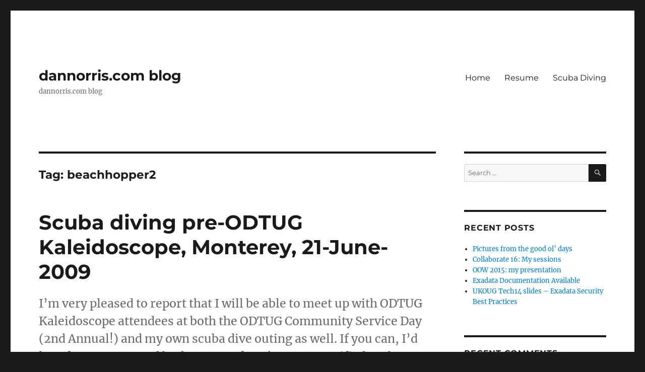

--- FILE ---
content_type: text/html; charset=UTF-8
request_url: https://www.dannorris.com/blog/tag/beachhopper2/
body_size: 10312
content:
<!DOCTYPE html>
<html lang="en-US" class="no-js">
<head>
	<meta charset="UTF-8">
	<meta name="viewport" content="width=device-width, initial-scale=1.0">
	<link rel="profile" href="https://gmpg.org/xfn/11">
		<script>
(function(html){html.className = html.className.replace(/\bno-js\b/,'js')})(document.documentElement);
//# sourceURL=twentysixteen_javascript_detection
</script>
<title>beachhopper2 &#8211; dannorris.com blog</title>
<meta name='robots' content='max-image-preview:large' />
<link rel="alternate" type="application/rss+xml" title="dannorris.com blog &raquo; Feed" href="https://www.dannorris.com/blog/feed/" />
<link rel="alternate" type="application/rss+xml" title="dannorris.com blog &raquo; Comments Feed" href="https://www.dannorris.com/blog/comments/feed/" />
<link rel="alternate" type="application/rss+xml" title="dannorris.com blog &raquo; beachhopper2 Tag Feed" href="https://www.dannorris.com/blog/tag/beachhopper2/feed/" />
<style id='wp-img-auto-sizes-contain-inline-css'>
img:is([sizes=auto i],[sizes^="auto," i]){contain-intrinsic-size:3000px 1500px}
/*# sourceURL=wp-img-auto-sizes-contain-inline-css */
</style>
<style id='wp-emoji-styles-inline-css'>

	img.wp-smiley, img.emoji {
		display: inline !important;
		border: none !important;
		box-shadow: none !important;
		height: 1em !important;
		width: 1em !important;
		margin: 0 0.07em !important;
		vertical-align: -0.1em !important;
		background: none !important;
		padding: 0 !important;
	}
/*# sourceURL=wp-emoji-styles-inline-css */
</style>
<style id='wp-block-library-inline-css'>
:root{--wp-block-synced-color:#7a00df;--wp-block-synced-color--rgb:122,0,223;--wp-bound-block-color:var(--wp-block-synced-color);--wp-editor-canvas-background:#ddd;--wp-admin-theme-color:#007cba;--wp-admin-theme-color--rgb:0,124,186;--wp-admin-theme-color-darker-10:#006ba1;--wp-admin-theme-color-darker-10--rgb:0,107,160.5;--wp-admin-theme-color-darker-20:#005a87;--wp-admin-theme-color-darker-20--rgb:0,90,135;--wp-admin-border-width-focus:2px}@media (min-resolution:192dpi){:root{--wp-admin-border-width-focus:1.5px}}.wp-element-button{cursor:pointer}:root .has-very-light-gray-background-color{background-color:#eee}:root .has-very-dark-gray-background-color{background-color:#313131}:root .has-very-light-gray-color{color:#eee}:root .has-very-dark-gray-color{color:#313131}:root .has-vivid-green-cyan-to-vivid-cyan-blue-gradient-background{background:linear-gradient(135deg,#00d084,#0693e3)}:root .has-purple-crush-gradient-background{background:linear-gradient(135deg,#34e2e4,#4721fb 50%,#ab1dfe)}:root .has-hazy-dawn-gradient-background{background:linear-gradient(135deg,#faaca8,#dad0ec)}:root .has-subdued-olive-gradient-background{background:linear-gradient(135deg,#fafae1,#67a671)}:root .has-atomic-cream-gradient-background{background:linear-gradient(135deg,#fdd79a,#004a59)}:root .has-nightshade-gradient-background{background:linear-gradient(135deg,#330968,#31cdcf)}:root .has-midnight-gradient-background{background:linear-gradient(135deg,#020381,#2874fc)}:root{--wp--preset--font-size--normal:16px;--wp--preset--font-size--huge:42px}.has-regular-font-size{font-size:1em}.has-larger-font-size{font-size:2.625em}.has-normal-font-size{font-size:var(--wp--preset--font-size--normal)}.has-huge-font-size{font-size:var(--wp--preset--font-size--huge)}.has-text-align-center{text-align:center}.has-text-align-left{text-align:left}.has-text-align-right{text-align:right}.has-fit-text{white-space:nowrap!important}#end-resizable-editor-section{display:none}.aligncenter{clear:both}.items-justified-left{justify-content:flex-start}.items-justified-center{justify-content:center}.items-justified-right{justify-content:flex-end}.items-justified-space-between{justify-content:space-between}.screen-reader-text{border:0;clip-path:inset(50%);height:1px;margin:-1px;overflow:hidden;padding:0;position:absolute;width:1px;word-wrap:normal!important}.screen-reader-text:focus{background-color:#ddd;clip-path:none;color:#444;display:block;font-size:1em;height:auto;left:5px;line-height:normal;padding:15px 23px 14px;text-decoration:none;top:5px;width:auto;z-index:100000}html :where(.has-border-color){border-style:solid}html :where([style*=border-top-color]){border-top-style:solid}html :where([style*=border-right-color]){border-right-style:solid}html :where([style*=border-bottom-color]){border-bottom-style:solid}html :where([style*=border-left-color]){border-left-style:solid}html :where([style*=border-width]){border-style:solid}html :where([style*=border-top-width]){border-top-style:solid}html :where([style*=border-right-width]){border-right-style:solid}html :where([style*=border-bottom-width]){border-bottom-style:solid}html :where([style*=border-left-width]){border-left-style:solid}html :where(img[class*=wp-image-]){height:auto;max-width:100%}:where(figure){margin:0 0 1em}html :where(.is-position-sticky){--wp-admin--admin-bar--position-offset:var(--wp-admin--admin-bar--height,0px)}@media screen and (max-width:600px){html :where(.is-position-sticky){--wp-admin--admin-bar--position-offset:0px}}

/*# sourceURL=wp-block-library-inline-css */
</style><style id='global-styles-inline-css'>
:root{--wp--preset--aspect-ratio--square: 1;--wp--preset--aspect-ratio--4-3: 4/3;--wp--preset--aspect-ratio--3-4: 3/4;--wp--preset--aspect-ratio--3-2: 3/2;--wp--preset--aspect-ratio--2-3: 2/3;--wp--preset--aspect-ratio--16-9: 16/9;--wp--preset--aspect-ratio--9-16: 9/16;--wp--preset--color--black: #000000;--wp--preset--color--cyan-bluish-gray: #abb8c3;--wp--preset--color--white: #fff;--wp--preset--color--pale-pink: #f78da7;--wp--preset--color--vivid-red: #cf2e2e;--wp--preset--color--luminous-vivid-orange: #ff6900;--wp--preset--color--luminous-vivid-amber: #fcb900;--wp--preset--color--light-green-cyan: #7bdcb5;--wp--preset--color--vivid-green-cyan: #00d084;--wp--preset--color--pale-cyan-blue: #8ed1fc;--wp--preset--color--vivid-cyan-blue: #0693e3;--wp--preset--color--vivid-purple: #9b51e0;--wp--preset--color--dark-gray: #1a1a1a;--wp--preset--color--medium-gray: #686868;--wp--preset--color--light-gray: #e5e5e5;--wp--preset--color--blue-gray: #4d545c;--wp--preset--color--bright-blue: #007acc;--wp--preset--color--light-blue: #9adffd;--wp--preset--color--dark-brown: #402b30;--wp--preset--color--medium-brown: #774e24;--wp--preset--color--dark-red: #640c1f;--wp--preset--color--bright-red: #ff675f;--wp--preset--color--yellow: #ffef8e;--wp--preset--gradient--vivid-cyan-blue-to-vivid-purple: linear-gradient(135deg,rgb(6,147,227) 0%,rgb(155,81,224) 100%);--wp--preset--gradient--light-green-cyan-to-vivid-green-cyan: linear-gradient(135deg,rgb(122,220,180) 0%,rgb(0,208,130) 100%);--wp--preset--gradient--luminous-vivid-amber-to-luminous-vivid-orange: linear-gradient(135deg,rgb(252,185,0) 0%,rgb(255,105,0) 100%);--wp--preset--gradient--luminous-vivid-orange-to-vivid-red: linear-gradient(135deg,rgb(255,105,0) 0%,rgb(207,46,46) 100%);--wp--preset--gradient--very-light-gray-to-cyan-bluish-gray: linear-gradient(135deg,rgb(238,238,238) 0%,rgb(169,184,195) 100%);--wp--preset--gradient--cool-to-warm-spectrum: linear-gradient(135deg,rgb(74,234,220) 0%,rgb(151,120,209) 20%,rgb(207,42,186) 40%,rgb(238,44,130) 60%,rgb(251,105,98) 80%,rgb(254,248,76) 100%);--wp--preset--gradient--blush-light-purple: linear-gradient(135deg,rgb(255,206,236) 0%,rgb(152,150,240) 100%);--wp--preset--gradient--blush-bordeaux: linear-gradient(135deg,rgb(254,205,165) 0%,rgb(254,45,45) 50%,rgb(107,0,62) 100%);--wp--preset--gradient--luminous-dusk: linear-gradient(135deg,rgb(255,203,112) 0%,rgb(199,81,192) 50%,rgb(65,88,208) 100%);--wp--preset--gradient--pale-ocean: linear-gradient(135deg,rgb(255,245,203) 0%,rgb(182,227,212) 50%,rgb(51,167,181) 100%);--wp--preset--gradient--electric-grass: linear-gradient(135deg,rgb(202,248,128) 0%,rgb(113,206,126) 100%);--wp--preset--gradient--midnight: linear-gradient(135deg,rgb(2,3,129) 0%,rgb(40,116,252) 100%);--wp--preset--font-size--small: 13px;--wp--preset--font-size--medium: 20px;--wp--preset--font-size--large: 36px;--wp--preset--font-size--x-large: 42px;--wp--preset--spacing--20: 0.44rem;--wp--preset--spacing--30: 0.67rem;--wp--preset--spacing--40: 1rem;--wp--preset--spacing--50: 1.5rem;--wp--preset--spacing--60: 2.25rem;--wp--preset--spacing--70: 3.38rem;--wp--preset--spacing--80: 5.06rem;--wp--preset--shadow--natural: 6px 6px 9px rgba(0, 0, 0, 0.2);--wp--preset--shadow--deep: 12px 12px 50px rgba(0, 0, 0, 0.4);--wp--preset--shadow--sharp: 6px 6px 0px rgba(0, 0, 0, 0.2);--wp--preset--shadow--outlined: 6px 6px 0px -3px rgb(255, 255, 255), 6px 6px rgb(0, 0, 0);--wp--preset--shadow--crisp: 6px 6px 0px rgb(0, 0, 0);}:where(.is-layout-flex){gap: 0.5em;}:where(.is-layout-grid){gap: 0.5em;}body .is-layout-flex{display: flex;}.is-layout-flex{flex-wrap: wrap;align-items: center;}.is-layout-flex > :is(*, div){margin: 0;}body .is-layout-grid{display: grid;}.is-layout-grid > :is(*, div){margin: 0;}:where(.wp-block-columns.is-layout-flex){gap: 2em;}:where(.wp-block-columns.is-layout-grid){gap: 2em;}:where(.wp-block-post-template.is-layout-flex){gap: 1.25em;}:where(.wp-block-post-template.is-layout-grid){gap: 1.25em;}.has-black-color{color: var(--wp--preset--color--black) !important;}.has-cyan-bluish-gray-color{color: var(--wp--preset--color--cyan-bluish-gray) !important;}.has-white-color{color: var(--wp--preset--color--white) !important;}.has-pale-pink-color{color: var(--wp--preset--color--pale-pink) !important;}.has-vivid-red-color{color: var(--wp--preset--color--vivid-red) !important;}.has-luminous-vivid-orange-color{color: var(--wp--preset--color--luminous-vivid-orange) !important;}.has-luminous-vivid-amber-color{color: var(--wp--preset--color--luminous-vivid-amber) !important;}.has-light-green-cyan-color{color: var(--wp--preset--color--light-green-cyan) !important;}.has-vivid-green-cyan-color{color: var(--wp--preset--color--vivid-green-cyan) !important;}.has-pale-cyan-blue-color{color: var(--wp--preset--color--pale-cyan-blue) !important;}.has-vivid-cyan-blue-color{color: var(--wp--preset--color--vivid-cyan-blue) !important;}.has-vivid-purple-color{color: var(--wp--preset--color--vivid-purple) !important;}.has-black-background-color{background-color: var(--wp--preset--color--black) !important;}.has-cyan-bluish-gray-background-color{background-color: var(--wp--preset--color--cyan-bluish-gray) !important;}.has-white-background-color{background-color: var(--wp--preset--color--white) !important;}.has-pale-pink-background-color{background-color: var(--wp--preset--color--pale-pink) !important;}.has-vivid-red-background-color{background-color: var(--wp--preset--color--vivid-red) !important;}.has-luminous-vivid-orange-background-color{background-color: var(--wp--preset--color--luminous-vivid-orange) !important;}.has-luminous-vivid-amber-background-color{background-color: var(--wp--preset--color--luminous-vivid-amber) !important;}.has-light-green-cyan-background-color{background-color: var(--wp--preset--color--light-green-cyan) !important;}.has-vivid-green-cyan-background-color{background-color: var(--wp--preset--color--vivid-green-cyan) !important;}.has-pale-cyan-blue-background-color{background-color: var(--wp--preset--color--pale-cyan-blue) !important;}.has-vivid-cyan-blue-background-color{background-color: var(--wp--preset--color--vivid-cyan-blue) !important;}.has-vivid-purple-background-color{background-color: var(--wp--preset--color--vivid-purple) !important;}.has-black-border-color{border-color: var(--wp--preset--color--black) !important;}.has-cyan-bluish-gray-border-color{border-color: var(--wp--preset--color--cyan-bluish-gray) !important;}.has-white-border-color{border-color: var(--wp--preset--color--white) !important;}.has-pale-pink-border-color{border-color: var(--wp--preset--color--pale-pink) !important;}.has-vivid-red-border-color{border-color: var(--wp--preset--color--vivid-red) !important;}.has-luminous-vivid-orange-border-color{border-color: var(--wp--preset--color--luminous-vivid-orange) !important;}.has-luminous-vivid-amber-border-color{border-color: var(--wp--preset--color--luminous-vivid-amber) !important;}.has-light-green-cyan-border-color{border-color: var(--wp--preset--color--light-green-cyan) !important;}.has-vivid-green-cyan-border-color{border-color: var(--wp--preset--color--vivid-green-cyan) !important;}.has-pale-cyan-blue-border-color{border-color: var(--wp--preset--color--pale-cyan-blue) !important;}.has-vivid-cyan-blue-border-color{border-color: var(--wp--preset--color--vivid-cyan-blue) !important;}.has-vivid-purple-border-color{border-color: var(--wp--preset--color--vivid-purple) !important;}.has-vivid-cyan-blue-to-vivid-purple-gradient-background{background: var(--wp--preset--gradient--vivid-cyan-blue-to-vivid-purple) !important;}.has-light-green-cyan-to-vivid-green-cyan-gradient-background{background: var(--wp--preset--gradient--light-green-cyan-to-vivid-green-cyan) !important;}.has-luminous-vivid-amber-to-luminous-vivid-orange-gradient-background{background: var(--wp--preset--gradient--luminous-vivid-amber-to-luminous-vivid-orange) !important;}.has-luminous-vivid-orange-to-vivid-red-gradient-background{background: var(--wp--preset--gradient--luminous-vivid-orange-to-vivid-red) !important;}.has-very-light-gray-to-cyan-bluish-gray-gradient-background{background: var(--wp--preset--gradient--very-light-gray-to-cyan-bluish-gray) !important;}.has-cool-to-warm-spectrum-gradient-background{background: var(--wp--preset--gradient--cool-to-warm-spectrum) !important;}.has-blush-light-purple-gradient-background{background: var(--wp--preset--gradient--blush-light-purple) !important;}.has-blush-bordeaux-gradient-background{background: var(--wp--preset--gradient--blush-bordeaux) !important;}.has-luminous-dusk-gradient-background{background: var(--wp--preset--gradient--luminous-dusk) !important;}.has-pale-ocean-gradient-background{background: var(--wp--preset--gradient--pale-ocean) !important;}.has-electric-grass-gradient-background{background: var(--wp--preset--gradient--electric-grass) !important;}.has-midnight-gradient-background{background: var(--wp--preset--gradient--midnight) !important;}.has-small-font-size{font-size: var(--wp--preset--font-size--small) !important;}.has-medium-font-size{font-size: var(--wp--preset--font-size--medium) !important;}.has-large-font-size{font-size: var(--wp--preset--font-size--large) !important;}.has-x-large-font-size{font-size: var(--wp--preset--font-size--x-large) !important;}
/*# sourceURL=global-styles-inline-css */
</style>

<style id='classic-theme-styles-inline-css'>
/*! This file is auto-generated */
.wp-block-button__link{color:#fff;background-color:#32373c;border-radius:9999px;box-shadow:none;text-decoration:none;padding:calc(.667em + 2px) calc(1.333em + 2px);font-size:1.125em}.wp-block-file__button{background:#32373c;color:#fff;text-decoration:none}
/*# sourceURL=/wp-includes/css/classic-themes.min.css */
</style>
<link rel='stylesheet' id='twentysixteen-fonts-css' href='https://www.dannorris.com/blog/wp-content/themes/twentysixteen/fonts/merriweather-plus-montserrat-plus-inconsolata.css?ver=20230328' media='all' />
<link rel='stylesheet' id='genericons-css' href='https://www.dannorris.com/blog/wp-content/themes/twentysixteen/genericons/genericons.css?ver=20251101' media='all' />
<link rel='stylesheet' id='twentysixteen-style-css' href='https://www.dannorris.com/blog/wp-content/themes/twentysixteen/style.css?ver=20251202' media='all' />
<link rel='stylesheet' id='twentysixteen-block-style-css' href='https://www.dannorris.com/blog/wp-content/themes/twentysixteen/css/blocks.css?ver=20240817' media='all' />
<script src="https://www.dannorris.com/blog/wp-includes/js/jquery/jquery.min.js?ver=3.7.1" id="jquery-core-js"></script>
<script src="https://www.dannorris.com/blog/wp-includes/js/jquery/jquery-migrate.min.js?ver=3.4.1" id="jquery-migrate-js"></script>
<script id="twentysixteen-script-js-extra">
var screenReaderText = {"expand":"expand child menu","collapse":"collapse child menu"};
//# sourceURL=twentysixteen-script-js-extra
</script>
<script src="https://www.dannorris.com/blog/wp-content/themes/twentysixteen/js/functions.js?ver=20230629" id="twentysixteen-script-js" defer data-wp-strategy="defer"></script>
<link rel="https://api.w.org/" href="https://www.dannorris.com/blog/wp-json/" /><link rel="alternate" title="JSON" type="application/json" href="https://www.dannorris.com/blog/wp-json/wp/v2/tags/49" /><link rel="EditURI" type="application/rsd+xml" title="RSD" href="https://www.dannorris.com/blog/xmlrpc.php?rsd" />
<meta name="generator" content="WordPress 6.9" />
<style>.recentcomments a{display:inline !important;padding:0 !important;margin:0 !important;}</style></head>

<body class="archive tag tag-beachhopper2 tag-49 wp-embed-responsive wp-theme-twentysixteen hfeed">
<div id="page" class="site">
	<div class="site-inner">
		<a class="skip-link screen-reader-text" href="#content">
			Skip to content		</a>

		<header id="masthead" class="site-header">
			<div class="site-header-main">
				<div class="site-branding">
											<p class="site-title"><a href="https://www.dannorris.com/blog/" rel="home" >dannorris.com blog</a></p>
												<p class="site-description">dannorris.com blog</p>
									</div><!-- .site-branding -->

									<button id="menu-toggle" class="menu-toggle">Menu</button>

					<div id="site-header-menu" class="site-header-menu">
													<nav id="site-navigation" class="main-navigation" aria-label="Primary Menu">
								<div class="menu-menu-container"><ul id="menu-menu" class="primary-menu"><li id="menu-item-481" class="menu-item menu-item-type-custom menu-item-object-custom menu-item-home menu-item-481"><a href="https://www.dannorris.com/blog">Home</a></li>
<li id="menu-item-482" class="menu-item menu-item-type-post_type menu-item-object-page menu-item-482"><a href="https://www.dannorris.com/blog/resume/">Resume</a></li>
<li id="menu-item-484" class="menu-item menu-item-type-post_type menu-item-object-page menu-item-484"><a href="https://www.dannorris.com/blog/scuba-diving/">Scuba Diving</a></li>
</ul></div>							</nav><!-- .main-navigation -->
						
											</div><!-- .site-header-menu -->
							</div><!-- .site-header-main -->

					</header><!-- .site-header -->

		<div id="content" class="site-content">

	<div id="primary" class="content-area">
		<main id="main" class="site-main">

		
			<header class="page-header">
				<h1 class="page-title">Tag: <span>beachhopper2</span></h1>			</header><!-- .page-header -->

			
<article id="post-343" class="post-343 post type-post status-publish format-standard hentry category-diving category-events category-odtug category-odtug-kaleidoscope tag-beachhopper2 tag-diving tag-kaleidoscope tag-kaleidoscope09 tag-monterey tag-scuba">
	<header class="entry-header">
		
		<h2 class="entry-title"><a href="https://www.dannorris.com/blog/2009/05/26/scuba-diving-pre-odtug-kaleidoscope-monterey-21-june-2009/" rel="bookmark">Scuba diving pre-ODTUG Kaleidoscope, Monterey, 21-June-2009</a></h2>	</header><!-- .entry-header -->

				<div class="entry-summary">
				<p>I&#8217;m very pleased to report that I will be able to meet up with ODTUG Kaleidoscope attendees at both the ODTUG Community Service Day (2nd Annual!) and my own scuba dive outing as well. If you can, I&#8217;d love for you to attend both events. If you&#8217;re not a certified scuba diver, then you can &hellip; <a href="https://www.dannorris.com/blog/2009/05/26/scuba-diving-pre-odtug-kaleidoscope-monterey-21-june-2009/" class="more-link">Continue reading<span class="screen-reader-text"> &#8220;Scuba diving pre-ODTUG Kaleidoscope, Monterey, 21-June-2009&#8221;</span></a></p>
			</div><!-- .entry-summary -->
			
	
	<div class="entry-content">
		<p>				I&#8217;m very pleased to report that I will be able to meet up with <a href="http://odtugkaleidoscope.com/">ODTUG Kaleidoscope</a> attendees at both the <a href="http://odtugkaleidoscope.com/brigade.html">ODTUG Community Service Day</a> (2nd Annual!) and my own scuba dive outing as well. If you can, I&#8217;d love for you to attend both events. If you&#8217;re not a certified scuba diver, then you can at least participate in the Community Service Day festivities and help out the local area while enjoying some California weather too!</p>
<p>For those certified scuba divers that will (or can) be in the Monterey Bay area on 21-June, I invite you to come diving with me. I&#8217;ve arranged some reserved spots on the <a href="http://beachhopper2.com/weather/sadiespage.html">Beachhopper II </a>dive charter that I&#8217;ve dove with before. Brian and Mary Jo (the captain, crew, and bottle washers) are top notch and we had a great time last fall at the first annual pre-OpenWorld scuba event (look for more details on the 2nd annual event later this summer). The boat isn&#8217;t huge, but 10 divers is enough for a lot of fun.</p>
<p>The pre-Kaleidoscope dive day is Sunday, 21-June (Father&#8217;s Day). The boat will depart the K dock at <a href="http://www.monterey.org/harbor/directions.html">Monterey Bay harbor</a> at 8am, so load-up is 7:30am. We&#8217;ll have a nice morning, drain 2 tanks at some of the best sites you&#8217;ll see in northern California (specific sites will be determined that morning by the captain and diver requests), and then motor back to the harbor probably shortly after noon or 1pm. Mary Jo said that she&#8217;d also entertain the option of an afternoon 2-tank trip as well, if there is interest (I know I&#8217;m interested). Oh, I almost forgot to mention that snacks are provided and they are amazing&#8211;made by Mary Jo herself!</p>
<p>The boat costs break down like this:</p>
<ul>
<li>$70 for the boat trip (weights are <strong>not </strong>included)</li>
<li>plus $20 for two tanks of air ($90 total)</li>
<li>or $30 for 2 tanks of Nitrox ($100 total)</li>
</ul>
<p>The charter doesn&#8217;t offer gear rental, so we&#8217;ll have to pick that up separately. I previously rented from <a href="http://www.aquarius2.com/html/rental_gear_1.htm">Glenn&#8217;s Aquarius 2</a> which is located pretty close to the harbor and opens at 7am for morning pickup. Their pricing for rental are:</p>
<ul>
<li>Weights only: $8</li>
<li>Wetsuit, hood, gloves: $21</li>
<li>Full gear (BCD, reg, exposure suit, etc.): $65</li>
</ul>
<p>We&#8217;re less than 1 month away (I just found out I was going to be able to attend last week), so let me know ASAP if you&#8217;re interested in diving with us. Once you contact me, I&#8217;ll send you the signup instructions. I&#8217;m releasing the remaining open seats on 29-May, but there may still be open spots after that, so contact me (comment below, or email) if you&#8217;re interested.</p>
<p>As a special treat, <a href="http://www.wtfistheacevest.com/">Stanley</a> will be joining us for his first scuba dive as well!		</p>
	</div><!-- .entry-content -->

	<footer class="entry-footer">
		<span class="byline"><img alt='' src='https://secure.gravatar.com/avatar/432d7050aef72ccb73c51472773cd4d7a858b6fdd859f4a9cfe5e3b115917224?s=49&#038;d=mm&#038;r=g' srcset='https://secure.gravatar.com/avatar/432d7050aef72ccb73c51472773cd4d7a858b6fdd859f4a9cfe5e3b115917224?s=98&#038;d=mm&#038;r=g 2x' class='avatar avatar-49 photo' height='49' width='49' decoding='async'/><span class="screen-reader-text">Author </span><span class="author vcard"><a class="url fn n" href="https://www.dannorris.com/blog/author/dannorris/">Dan Norris</a></span></span><span class="posted-on"><span class="screen-reader-text">Posted on </span><a href="https://www.dannorris.com/blog/2009/05/26/scuba-diving-pre-odtug-kaleidoscope-monterey-21-june-2009/" rel="bookmark"><time class="entry-date published" datetime="2009-05-26T14:28:21+00:00">May 26, 2009</time><time class="updated" datetime="2019-04-01T13:57:25+00:00">April 1, 2019</time></a></span><span class="cat-links"><span class="screen-reader-text">Categories </span><a href="https://www.dannorris.com/blog/category/diving/" rel="category tag">Diving</a>, <a href="https://www.dannorris.com/blog/category/events/" rel="category tag">Events</a>, <a href="https://www.dannorris.com/blog/category/odtug/" rel="category tag">ODTUG</a>, <a href="https://www.dannorris.com/blog/category/odtug/odtug-kaleidoscope/" rel="category tag">ODTUG Kaleidoscope</a></span><span class="tags-links"><span class="screen-reader-text">Tags </span><a href="https://www.dannorris.com/blog/tag/beachhopper2/" rel="tag">beachhopper2</a>, <a href="https://www.dannorris.com/blog/tag/diving/" rel="tag">Diving</a>, <a href="https://www.dannorris.com/blog/tag/kaleidoscope/" rel="tag">kaleidoscope</a>, <a href="https://www.dannorris.com/blog/tag/kaleidoscope09/" rel="tag">kaleidoscope09</a>, <a href="https://www.dannorris.com/blog/tag/monterey/" rel="tag">monterey</a>, <a href="https://www.dannorris.com/blog/tag/scuba/" rel="tag">scuba</a></span><span class="comments-link"><a href="https://www.dannorris.com/blog/2009/05/26/scuba-diving-pre-odtug-kaleidoscope-monterey-21-june-2009/#comments">3 Comments<span class="screen-reader-text"> on Scuba diving pre-ODTUG Kaleidoscope, Monterey, 21-June-2009</span></a></span>			</footer><!-- .entry-footer -->
</article><!-- #post-343 -->

		</main><!-- .site-main -->
	</div><!-- .content-area -->


	<aside id="secondary" class="sidebar widget-area">
		<section id="search-2" class="widget widget_search">
<form role="search" method="get" class="search-form" action="https://www.dannorris.com/blog/">
	<label>
		<span class="screen-reader-text">
			Search for:		</span>
		<input type="search" class="search-field" placeholder="Search &hellip;" value="" name="s" />
	</label>
	<button type="submit" class="search-submit"><span class="screen-reader-text">
		Search	</span></button>
</form>
</section>
		<section id="recent-posts-2" class="widget widget_recent_entries">
		<h2 class="widget-title">Recent Posts</h2><nav aria-label="Recent Posts">
		<ul>
											<li>
					<a href="https://www.dannorris.com/blog/2016/04/22/pictures-from-the-good-ol-days/">Pictures from the good ol&#8217; days</a>
									</li>
											<li>
					<a href="https://www.dannorris.com/blog/2016/03/17/collaborate-16-my-sessions/">Collaborate 16: My sessions</a>
									</li>
											<li>
					<a href="https://www.dannorris.com/blog/2015/10/12/oow-2015-my-presentation/">OOW 2015: my presentation</a>
									</li>
											<li>
					<a href="https://www.dannorris.com/blog/2015/02/27/exadata-documentation-available/">Exadata Documentation Available</a>
									</li>
											<li>
					<a href="https://www.dannorris.com/blog/2014/12/09/ukoug-tech14-session/">UKOUG Tech14 slides &#8211; Exadata Security Best Practices</a>
									</li>
					</ul>

		</nav></section><section id="recent-comments-2" class="widget widget_recent_comments"><h2 class="widget-title">Recent Comments</h2><nav aria-label="Recent Comments"><ul id="recentcomments"><li class="recentcomments"><span class="comment-author-link">UX-admin</span> on <a href="https://www.dannorris.com/blog/2008/07/21/tns-listener-configuration-for-oracle-rac/#comment-353">TNS Listener Configuration for Oracle RAC</a></li><li class="recentcomments"><span class="comment-author-link"><a href="http://www.pythian.com/blog/log-buffer-96-a-carnival-of-the-vanities-for-dbas/" class="url" rel="ugc external nofollow">Log Buffer #96: A Carnival of the Vanities for DBAs</a></span> on <a href="https://www.dannorris.com/blog/2008/05/07/you-want-to-be-an-oracle-ace/#comment-282">You want to be an Oracle ACE?</a></li><li class="recentcomments"><span class="comment-author-link"><a href="http://www.tombihn.com/blog/its-all-in-the-bag" class="url" rel="ugc external nofollow">&quot;It’s all in the bag&quot; - TOM BIHN Blog: We make travel bags in Seattle, Washington</a></span> on <a href="https://www.dannorris.com/blog/2007/09/24/its-all-in-the-bag/#comment-125">It&#8217;s all in the bag</a></li><li class="recentcomments"><span class="comment-author-link"><a href="http://www.unix.com/red-hat/205199-ifconfig-eth0-unplumb-equivalent.html#post302723223" class="url" rel="ugc external nofollow">ifconfig eth0 unplumb equivalent - The UNIX and Linux Forums</a></span> on <a href="https://www.dannorris.com/blog/2010/07/16/unplumb-or-unbinding-nics-on-linux-2/#comment-651">unplumb (or unbinding) NICs on Linux</a></li><li class="recentcomments"><span class="comment-author-link"><a href="https://wiki.khleuven.be/display/ICT/VMware+command-line" class="url" rel="ugc external nofollow">Confluence: ICT</a></span> on <a href="https://www.dannorris.com/blog/2007/08/31/cloning-a-vm-on-esx-server-301/#comment-112">Cloning a VM on ESX Server 3.0.1</a></li></ul></nav></section><section id="archives-2" class="widget widget_archive"><h2 class="widget-title">Archives</h2><nav aria-label="Archives">
			<ul>
					<li><a href='https://www.dannorris.com/blog/2016/04/'>April 2016</a></li>
	<li><a href='https://www.dannorris.com/blog/2016/03/'>March 2016</a></li>
	<li><a href='https://www.dannorris.com/blog/2015/10/'>October 2015</a></li>
	<li><a href='https://www.dannorris.com/blog/2015/02/'>February 2015</a></li>
	<li><a href='https://www.dannorris.com/blog/2014/12/'>December 2014</a></li>
	<li><a href='https://www.dannorris.com/blog/2012/10/'>October 2012</a></li>
	<li><a href='https://www.dannorris.com/blog/2010/08/'>August 2010</a></li>
	<li><a href='https://www.dannorris.com/blog/2010/07/'>July 2010</a></li>
	<li><a href='https://www.dannorris.com/blog/2009/05/'>May 2009</a></li>
	<li><a href='https://www.dannorris.com/blog/2009/04/'>April 2009</a></li>
	<li><a href='https://www.dannorris.com/blog/2009/03/'>March 2009</a></li>
	<li><a href='https://www.dannorris.com/blog/2009/02/'>February 2009</a></li>
	<li><a href='https://www.dannorris.com/blog/2009/01/'>January 2009</a></li>
	<li><a href='https://www.dannorris.com/blog/2008/11/'>November 2008</a></li>
	<li><a href='https://www.dannorris.com/blog/2008/10/'>October 2008</a></li>
	<li><a href='https://www.dannorris.com/blog/2008/09/'>September 2008</a></li>
	<li><a href='https://www.dannorris.com/blog/2008/08/'>August 2008</a></li>
	<li><a href='https://www.dannorris.com/blog/2008/07/'>July 2008</a></li>
	<li><a href='https://www.dannorris.com/blog/2008/06/'>June 2008</a></li>
	<li><a href='https://www.dannorris.com/blog/2008/05/'>May 2008</a></li>
	<li><a href='https://www.dannorris.com/blog/2008/04/'>April 2008</a></li>
	<li><a href='https://www.dannorris.com/blog/2008/03/'>March 2008</a></li>
	<li><a href='https://www.dannorris.com/blog/2008/01/'>January 2008</a></li>
	<li><a href='https://www.dannorris.com/blog/2007/12/'>December 2007</a></li>
	<li><a href='https://www.dannorris.com/blog/2007/11/'>November 2007</a></li>
	<li><a href='https://www.dannorris.com/blog/2007/10/'>October 2007</a></li>
	<li><a href='https://www.dannorris.com/blog/2007/09/'>September 2007</a></li>
	<li><a href='https://www.dannorris.com/blog/2007/08/'>August 2007</a></li>
	<li><a href='https://www.dannorris.com/blog/2007/07/'>July 2007</a></li>
	<li><a href='https://www.dannorris.com/blog/2007/06/'>June 2007</a></li>
	<li><a href='https://www.dannorris.com/blog/2007/05/'>May 2007</a></li>
			</ul>

			</nav></section><section id="categories-2" class="widget widget_categories"><h2 class="widget-title">Categories</h2><nav aria-label="Categories">
			<ul>
					<li class="cat-item cat-item-29"><a href="https://www.dannorris.com/blog/category/oracle/app-server/">App Server</a>
</li>
	<li class="cat-item cat-item-2"><a href="https://www.dannorris.com/blog/category/certification/">Certification</a>
</li>
	<li class="cat-item cat-item-3"><a href="https://www.dannorris.com/blog/category/cloud/">Cloud</a>
</li>
	<li class="cat-item cat-item-4"><a href="https://www.dannorris.com/blog/category/collaborate-conference/">Collaborate Conference</a>
</li>
	<li class="cat-item cat-item-30"><a href="https://www.dannorris.com/blog/category/oracle/database/">Database</a>
</li>
	<li class="cat-item cat-item-5"><a href="https://www.dannorris.com/blog/category/diving/">Diving</a>
</li>
	<li class="cat-item cat-item-6"><a href="https://www.dannorris.com/blog/category/events/">Events</a>
</li>
	<li class="cat-item cat-item-31"><a href="https://www.dannorris.com/blog/category/oracle/exadata/">Exadata</a>
</li>
	<li class="cat-item cat-item-7"><a href="https://www.dannorris.com/blog/category/general/">General</a>
</li>
	<li class="cat-item cat-item-8"><a href="https://www.dannorris.com/blog/category/hotsos/">hotsos</a>
</li>
	<li class="cat-item cat-item-9"><a href="https://www.dannorris.com/blog/category/humor/">Humor</a>
</li>
	<li class="cat-item cat-item-32"><a href="https://www.dannorris.com/blog/category/oracle/identity-management/">Identity Management</a>
</li>
	<li class="cat-item cat-item-10"><a href="https://www.dannorris.com/blog/category/ioug/">IOUG</a>
</li>
	<li class="cat-item cat-item-11"><a href="https://www.dannorris.com/blog/category/job/">Job</a>
</li>
	<li class="cat-item cat-item-33"><a href="https://www.dannorris.com/blog/category/oracle/linux/">Linux</a>
</li>
	<li class="cat-item cat-item-12"><a href="https://www.dannorris.com/blog/category/miracle-oow/">Miracle OOW</a>
</li>
	<li class="cat-item cat-item-13"><a href="https://www.dannorris.com/blog/category/odtug/">ODTUG</a>
</li>
	<li class="cat-item cat-item-14"><a href="https://www.dannorris.com/blog/category/odtug/odtug-kaleidoscope/">ODTUG Kaleidoscope</a>
</li>
	<li class="cat-item cat-item-34"><a href="https://www.dannorris.com/blog/category/oracle/openworld/">OpenWorld</a>
</li>
	<li class="cat-item cat-item-15"><a href="https://www.dannorris.com/blog/category/oracle/">Oracle</a>
</li>
	<li class="cat-item cat-item-35"><a href="https://www.dannorris.com/blog/category/oracle/database/oracle-db-11g/">Oracle DB 11g</a>
</li>
	<li class="cat-item cat-item-16"><a href="https://www.dannorris.com/blog/category/personal/">Personal</a>
</li>
	<li class="cat-item cat-item-36"><a href="https://www.dannorris.com/blog/category/oracle/database/rac/">RAC</a>
</li>
	<li class="cat-item cat-item-17"><a href="https://www.dannorris.com/blog/category/rac-sig/">RAC SIG</a>
</li>
	<li class="cat-item cat-item-18"><a href="https://www.dannorris.com/blog/category/rants/">Rants</a>
</li>
	<li class="cat-item cat-item-19"><a href="https://www.dannorris.com/blog/category/events/rmoug-events/">RMOUG</a>
</li>
	<li class="cat-item cat-item-20"><a href="https://www.dannorris.com/blog/category/scripts/">Scripts</a>
</li>
	<li class="cat-item cat-item-21"><a href="https://www.dannorris.com/blog/category/security-2/">Security</a>
</li>
	<li class="cat-item cat-item-22"><a href="https://www.dannorris.com/blog/category/technical/">Technical</a>
</li>
	<li class="cat-item cat-item-23"><a href="https://www.dannorris.com/blog/category/events/ukoug-events/">UKOUG</a>
</li>
	<li class="cat-item cat-item-1"><a href="https://www.dannorris.com/blog/category/uncategorized/">Uncategorized</a>
</li>
	<li class="cat-item cat-item-24"><a href="https://www.dannorris.com/blog/category/unconference/">Unconference</a>
</li>
	<li class="cat-item cat-item-25"><a href="https://www.dannorris.com/blog/category/virtualization/">Virtualization</a>
</li>
	<li class="cat-item cat-item-26"><a href="https://www.dannorris.com/blog/category/vmware/">VMWare</a>
</li>
	<li class="cat-item cat-item-27"><a href="https://www.dannorris.com/blog/category/web-20/">web 2.0</a>
</li>
	<li class="cat-item cat-item-28"><a href="https://www.dannorris.com/blog/category/weblogic/">Weblogic</a>
</li>
			</ul>

			</nav></section><section id="meta-2" class="widget widget_meta"><h2 class="widget-title">Meta</h2><nav aria-label="Meta">
		<ul>
						<li><a href="https://www.dannorris.com/blog/wp-login.php">Log in</a></li>
			<li><a href="https://www.dannorris.com/blog/feed/">Entries feed</a></li>
			<li><a href="https://www.dannorris.com/blog/comments/feed/">Comments feed</a></li>

			<li><a href="https://wordpress.org/">WordPress.org</a></li>
		</ul>

		</nav></section>	</aside><!-- .sidebar .widget-area -->

		</div><!-- .site-content -->

		<footer id="colophon" class="site-footer">
							<nav class="main-navigation" aria-label="Footer Primary Menu">
					<div class="menu-menu-container"><ul id="menu-menu-1" class="primary-menu"><li class="menu-item menu-item-type-custom menu-item-object-custom menu-item-home menu-item-481"><a href="https://www.dannorris.com/blog">Home</a></li>
<li class="menu-item menu-item-type-post_type menu-item-object-page menu-item-482"><a href="https://www.dannorris.com/blog/resume/">Resume</a></li>
<li class="menu-item menu-item-type-post_type menu-item-object-page menu-item-484"><a href="https://www.dannorris.com/blog/scuba-diving/">Scuba Diving</a></li>
</ul></div>				</nav><!-- .main-navigation -->
			
			
			<div class="site-info">
								<span class="site-title"><a href="https://www.dannorris.com/blog/" rel="home">dannorris.com blog</a></span>
								<a href="https://wordpress.org/" class="imprint">
					Proudly powered by WordPress				</a>
			</div><!-- .site-info -->
		</footer><!-- .site-footer -->
	</div><!-- .site-inner -->
</div><!-- .site -->

<script type="speculationrules">
{"prefetch":[{"source":"document","where":{"and":[{"href_matches":"/blog/*"},{"not":{"href_matches":["/blog/wp-*.php","/blog/wp-admin/*","/blog/wp-content/uploads/*","/blog/wp-content/*","/blog/wp-content/plugins/*","/blog/wp-content/themes/twentysixteen/*","/blog/*\\?(.+)"]}},{"not":{"selector_matches":"a[rel~=\"nofollow\"]"}},{"not":{"selector_matches":".no-prefetch, .no-prefetch a"}}]},"eagerness":"conservative"}]}
</script>
<script id="wp-emoji-settings" type="application/json">
{"baseUrl":"https://s.w.org/images/core/emoji/17.0.2/72x72/","ext":".png","svgUrl":"https://s.w.org/images/core/emoji/17.0.2/svg/","svgExt":".svg","source":{"concatemoji":"https://www.dannorris.com/blog/wp-includes/js/wp-emoji-release.min.js?ver=6.9"}}
</script>
<script type="module">
/*! This file is auto-generated */
const a=JSON.parse(document.getElementById("wp-emoji-settings").textContent),o=(window._wpemojiSettings=a,"wpEmojiSettingsSupports"),s=["flag","emoji"];function i(e){try{var t={supportTests:e,timestamp:(new Date).valueOf()};sessionStorage.setItem(o,JSON.stringify(t))}catch(e){}}function c(e,t,n){e.clearRect(0,0,e.canvas.width,e.canvas.height),e.fillText(t,0,0);t=new Uint32Array(e.getImageData(0,0,e.canvas.width,e.canvas.height).data);e.clearRect(0,0,e.canvas.width,e.canvas.height),e.fillText(n,0,0);const a=new Uint32Array(e.getImageData(0,0,e.canvas.width,e.canvas.height).data);return t.every((e,t)=>e===a[t])}function p(e,t){e.clearRect(0,0,e.canvas.width,e.canvas.height),e.fillText(t,0,0);var n=e.getImageData(16,16,1,1);for(let e=0;e<n.data.length;e++)if(0!==n.data[e])return!1;return!0}function u(e,t,n,a){switch(t){case"flag":return n(e,"\ud83c\udff3\ufe0f\u200d\u26a7\ufe0f","\ud83c\udff3\ufe0f\u200b\u26a7\ufe0f")?!1:!n(e,"\ud83c\udde8\ud83c\uddf6","\ud83c\udde8\u200b\ud83c\uddf6")&&!n(e,"\ud83c\udff4\udb40\udc67\udb40\udc62\udb40\udc65\udb40\udc6e\udb40\udc67\udb40\udc7f","\ud83c\udff4\u200b\udb40\udc67\u200b\udb40\udc62\u200b\udb40\udc65\u200b\udb40\udc6e\u200b\udb40\udc67\u200b\udb40\udc7f");case"emoji":return!a(e,"\ud83e\u1fac8")}return!1}function f(e,t,n,a){let r;const o=(r="undefined"!=typeof WorkerGlobalScope&&self instanceof WorkerGlobalScope?new OffscreenCanvas(300,150):document.createElement("canvas")).getContext("2d",{willReadFrequently:!0}),s=(o.textBaseline="top",o.font="600 32px Arial",{});return e.forEach(e=>{s[e]=t(o,e,n,a)}),s}function r(e){var t=document.createElement("script");t.src=e,t.defer=!0,document.head.appendChild(t)}a.supports={everything:!0,everythingExceptFlag:!0},new Promise(t=>{let n=function(){try{var e=JSON.parse(sessionStorage.getItem(o));if("object"==typeof e&&"number"==typeof e.timestamp&&(new Date).valueOf()<e.timestamp+604800&&"object"==typeof e.supportTests)return e.supportTests}catch(e){}return null}();if(!n){if("undefined"!=typeof Worker&&"undefined"!=typeof OffscreenCanvas&&"undefined"!=typeof URL&&URL.createObjectURL&&"undefined"!=typeof Blob)try{var e="postMessage("+f.toString()+"("+[JSON.stringify(s),u.toString(),c.toString(),p.toString()].join(",")+"));",a=new Blob([e],{type:"text/javascript"});const r=new Worker(URL.createObjectURL(a),{name:"wpTestEmojiSupports"});return void(r.onmessage=e=>{i(n=e.data),r.terminate(),t(n)})}catch(e){}i(n=f(s,u,c,p))}t(n)}).then(e=>{for(const n in e)a.supports[n]=e[n],a.supports.everything=a.supports.everything&&a.supports[n],"flag"!==n&&(a.supports.everythingExceptFlag=a.supports.everythingExceptFlag&&a.supports[n]);var t;a.supports.everythingExceptFlag=a.supports.everythingExceptFlag&&!a.supports.flag,a.supports.everything||((t=a.source||{}).concatemoji?r(t.concatemoji):t.wpemoji&&t.twemoji&&(r(t.twemoji),r(t.wpemoji)))});
//# sourceURL=https://www.dannorris.com/blog/wp-includes/js/wp-emoji-loader.min.js
</script>
</body>
</html>
